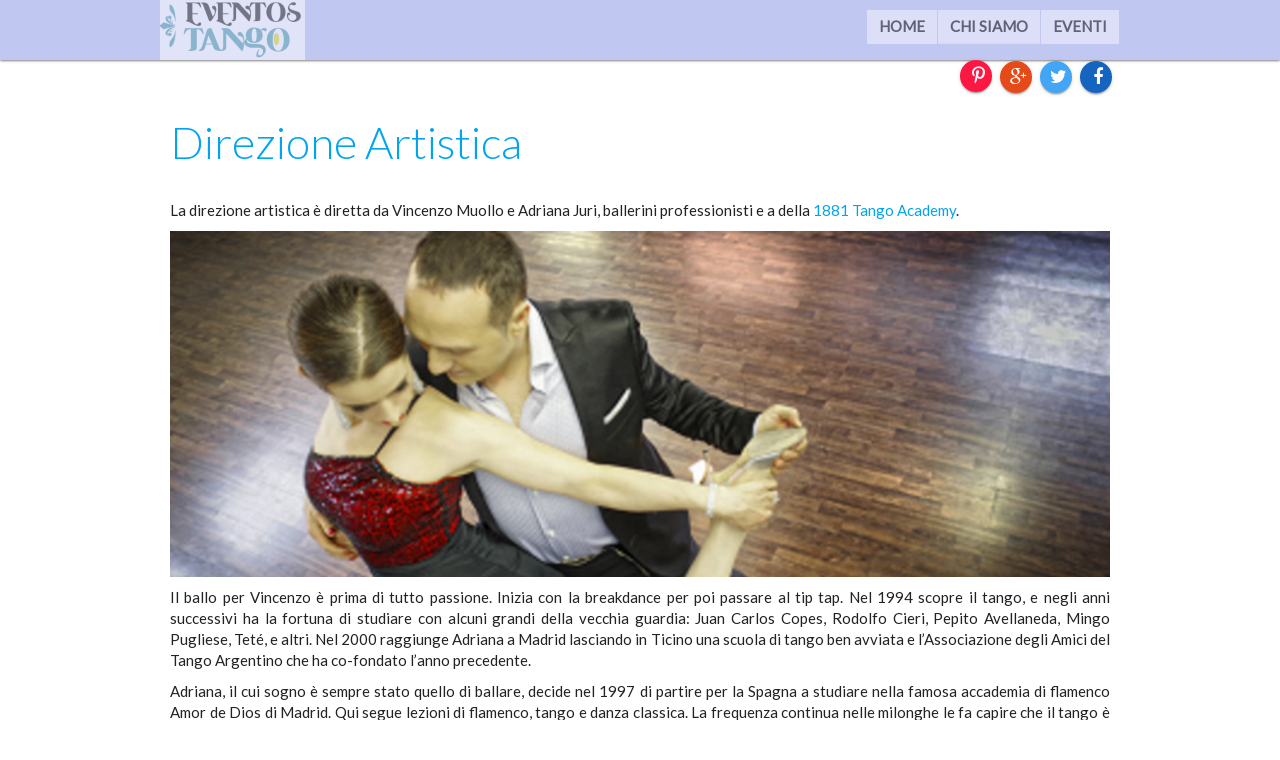

--- FILE ---
content_type: text/html; charset=utf-8
request_url: https://eventostango.ch/index.php/chi-siamo/dir-artistica
body_size: 5204
content:
<!DOCTYPE html PUBLIC "-//W3C//DTD XHTML 1.0 Transitional//EN" "http://www.w3.org/TR/xhtml1/DTD/xhtml1-transitional.dtd">
<html prefix="og: http://ogp.me/ns#" xmlns="http://www.w3.org/1999/xhtml" xml:lang="it-it" lang="it-it" >
<head>
<base href="https://eventostango.ch/index.php/chi-siamo/dir-artistica" />
	<meta http-equiv="content-type" content="text/html; charset=utf-8" />
	<meta name="author" content="Master" />
	<meta name="viewport" content="width=device-width, initial-scale=1.0" />
	<meta name="generator" content="Joomla! - Open Source Content Management" />
	<title>Dir. Artistica</title>
	<link href="https://cdnjs.cloudflare.com/ajax/libs/simple-line-icons/2.4.1/css/simple-line-icons.min.css" rel="stylesheet" type="text/css" />
	<link href="/templates/ol_cotefo/css/k2.css?v=2.9.0" rel="stylesheet" type="text/css" />
	<link href="/media/jui/css/bootstrap.min.css?c4bad3562f1d6acee49c5372babcbbde" rel="stylesheet" type="text/css" />
	<link href="/media/jui/css/bootstrap-responsive.min.css?c4bad3562f1d6acee49c5372babcbbde" rel="stylesheet" type="text/css" />
	<link href="/media/jui/css/bootstrap-extended.css?c4bad3562f1d6acee49c5372babcbbde" rel="stylesheet" type="text/css" />
	<link href="/templates/system/css/system.css" rel="stylesheet" type="text/css" />
	<link href="/templates/system/css/general.css" rel="stylesheet" type="text/css" />
	<link href="/templates/ol_cotefo/css/responsive.css" rel="stylesheet" type="text/css" />
	<link href="/templates/ol_cotefo/css/template.css" rel="stylesheet" type="text/css" />
	<link href="/templates/ol_cotefo/css/joomla.css" rel="stylesheet" type="text/css" />
	<link href="/templates/ol_cotefo/css/override.css" rel="stylesheet" type="text/css" />
	<link href="/templates/ol_cotefo/css/modules.css" rel="stylesheet" type="text/css" />
	<link href="/templates/ol_cotefo/css/social.css" rel="stylesheet" type="text/css" />
	<link href="/templates/ol_cotefo/css/styles/blue.css" rel="stylesheet" type="text/css" />
	<link href="/templates/ol_cotefo/css/menu.css" rel="stylesheet" type="text/css" />
	<style type="text/css">
#wrapper, #bottomspot, .mx-base {max-width: 960px;margin: 0 auto}body{font-size:13px;} h1{font-size:44px;} h2{font-size:33px;} h3{font-size:24px;} #mx-leftcol {width: 25%} #mx-rightcol { width: 27%} #mx-maincol {width:100%}#inner_content {width: 100%;} #mx-sideleft {width: 20%}#mx-sideright { width: 30%}
	</style>
	<script type="application/json" class="joomla-script-options new">{"csrf.token":"02980a2bd2ef2a10a39abd325f7a24df","system.paths":{"root":"","base":""}}</script>
	<script src="/media/jui/js/jquery.min.js?c4bad3562f1d6acee49c5372babcbbde" type="text/javascript"></script>
	<script src="/media/jui/js/jquery-noconflict.js?c4bad3562f1d6acee49c5372babcbbde" type="text/javascript"></script>
	<script src="/media/jui/js/jquery-migrate.min.js?c4bad3562f1d6acee49c5372babcbbde" type="text/javascript"></script>
	<script src="/media/k2/assets/js/k2.frontend.js?v=2.9.0&amp;sitepath=/" type="text/javascript"></script>
	<script src="/media/system/js/caption.js?c4bad3562f1d6acee49c5372babcbbde" type="text/javascript"></script>
	<script src="/media/system/js/mootools-core.js?c4bad3562f1d6acee49c5372babcbbde" type="text/javascript"></script>
	<script src="/media/system/js/core.js?c4bad3562f1d6acee49c5372babcbbde" type="text/javascript"></script>
	<script src="/media/system/js/mootools-more.js?c4bad3562f1d6acee49c5372babcbbde" type="text/javascript"></script>
	<script src="/media/jui/js/bootstrap.min.js?c4bad3562f1d6acee49c5372babcbbde" type="text/javascript"></script>
	<script src="/templates/ol_cotefo\lib\framework/js/menu.js" type="text/javascript"></script>
	<script src="/templates/ol_cotefo\lib\framework/js/gotop.js" type="text/javascript"></script>
	<script type="text/javascript">
jQuery(window).on('load',  function() {
				new JCaption('img.caption');
			});
	</script>
<link href="/templates/ol_cotefo/images/favicon.ico" rel="shortcut icon" type="image/x-icon" /><link href="https://fonts.googleapis.com/css?family=Lato:300,400" rel="stylesheet"> 
<link href="/templates/ol_cotefo/css/social.css" rel="stylesheet" type="text/css" />
<script type="text/javascript" src="/templates/ol_cotefo/js/theia-sticky-sidebar.js"></script>
<script type="text/javascript">
jQuery(document).ready(function () {

jQuery("#mx-rightcol").theiaStickySidebar({"containerSelector":"0","additionalMarginTop":"60px","additionalMarginBottom":"0","updateSidebarHeight":true,"minWidth":"10"});
	});
		
</script>
  
<! ======================================================= -->
<! =================== DGOM ============================== -->
<!-- Global site tag (gtag.js) - Google Analytics -->
<script async src="https://www.googletagmanager.com/gtag/js?id=UA-129301630-1"></script>
<script>
  window.dataLayer = window.dataLayer || [];
  function gtag(){dataLayer.push(arguments);}
  gtag('js', new Date());

  gtag('config', 'UA-129301630-1');
</script>
<!-- Favicon  https://realfavicongenerator.net-->
<link rel="apple-touch-icon" sizes="180x180" href="/favicon/apple-touch-icon.png">
<link rel="icon" type="image/png" sizes="32x32" href="/favicon/favicon-32x32.png">
<link rel="icon" type="image/png" sizes="16x16" href="/favicon/favicon-16x16.png">
<link rel="manifest" href="/favicon/site.webmanifest">
<link rel="mask-icon" href="/favicon/safari-pinned-tab.svg" color="#5bbad5">
<meta name="msapplication-TileColor" content="#603cba">
<meta name="theme-color" content="#ffffff">
<! ======================================================= -->
	
<link href="/templates/ol_cotefo/css/font-awesome.css" rel="stylesheet" type="text/css" />
<link href="/templates/ol_cotefo/css/slide.css" rel="stylesheet" type="text/css" />
<script type="text/javascript" src="/templates/ol_cotefo/js/slide.js"></script> 
<style type="text/css">
body.bg {  }
#mx-header {  background-color: #c0c7f0; }
#mx-header.menu-fixed {  background-color: ; }
#mx-header.menu-fixed #hormenu ul.level-0 > li.menu-item > a.menu-item { color: ; }
#hormenu ul.level-0 > li.menu-item > a.menu-item{ color: #000000; }
.main-bg {   }
#tophead { }
#botmap {   }
#bottomspot, .cp a, a#pagetop { }
</style>
<script src="/templates/ol_cotefo/js/jquery.nicescroll.js"></script> 
<script type="text/javascript">
jQuery(document).ready(
function() { 
jQuery("html").niceScroll();
}
);	
</script>
<!--[if lte IE 7.0]>
<link href="/templates/ol_cotefo/css/IE7_only.css" rel="stylesheet" type="text/css" />
<![endif]-->

</head>
<body class="bg ltr blue clearfix">




<div id="mx-header" class="mx-header">
<div class="mx-base">	
<a id="logo" href="/" title="Eventos Tango"><img src="/images/logo/logo-new-230-97.png" style="border:0;" alt="" /></a>
	
<div id="hormenu" class="clearfix"><ul class="mx-menu level-0"><li class="menu-item first"><a href="https://eventostango.ch/" class="menu-item first" ><span class="menu"><span class="menu-title">Home</span></span></a></li><li class="menu-item active parent"><a href="/index.php/chi-siamo" class="menu-item active parent" ><span class="menu"><span class="menu-title">Chi Siamo</span></span></a><div class="submenu"><div class="submenu-wrap"><div class="menu-tl"><div class="menu-tr"><div class="menu-tm"></div></div></div><div class="menu-l"><div class="menu-r"><div class="submenu-inner clearfix"><div class="megacol col1 first" style="width: 200px;"><ul class="mx-menu level-1"><li class="menu-item first"><a href="/index.php/chi-siamo/scopo" class="menu-item first" ><span class="menu"><span class="menu-title">Scopi e Statuti</span></span></a></li><li class="menu-item active"><a href="/index.php/chi-siamo/dir-artistica" class="menu-item active" ><span class="menu"><span class="menu-title">Dir. Artistica</span></span></a></li><li class="menu-item last"><a href="/index.php/chi-siamo/partner-principali" class="menu-item last" ><span class="menu"><span class="menu-title">Partnership</span></span></a></li></ul></div></div></div></div><div class="menu-bl"><div class="menu-br"><div class="menu-bm"></div></div></div></div></div></li><li class="menu-item last parent"><a href="/index.php/eventi" class="menu-item last parent" ><span class="menu"><span class="menu-title">Eventi</span></span></a><div class="submenu"><div class="submenu-wrap"><div class="menu-tl"><div class="menu-tr"><div class="menu-tm"></div></div></div><div class="menu-l"><div class="menu-r"><div class="submenu-inner clearfix"><div class="megacol col1 first" style="width: 200px;"><ul class="mx-menu level-1"><li class="menu-item first"><a href="/index.php/eventi/milonghe-e-tardecite" class="menu-item first" ><span class="menu"><span class="menu-title">Milonghe e Pomeritango</span></span></a></li><li class="menu-item"><a href="/index.php/eventi/confenze-e-film" class="menu-item" ><span class="menu"><span class="menu-title">Promo, Conferenze e Film </span></span></a></li><li class="menu-item"><a href="/index.php/eventi/workshop-e-seminari" class="menu-item" ><span class="menu"><span class="menu-title">Workshop e Seminari</span></span></a></li><li class="menu-item last"><a href="/index.php/eventi/archivio" class="menu-item last" ><span class="menu"><span class="menu-title">Archivio</span></span></a></li></ul></div></div></div></div><div class="menu-bl"><div class="menu-br"><div class="menu-bm"></div></div></div></div></div></li></ul></div><script type="text/javascript">
//<![CDATA[
window.addEvent('domready',function(){
var	limits = $(document.body); items_v = [], items_h = [];
$$('div.submenu').each(function (el) { if (el.getParent().getParent().hasClass('level-0')) { items_v.push(el); } else { items_h.push(el); } });
new MXMenu(items_v, { direction: 'LTR', bound: limits, fxOptions: { transition: Fx.Transitions.linear, duration: 300}, animation: 'slidefade', mode: 'vertical', offset:{x:0, y: 0} });
new MXMenu(items_h, { direction: 'LTR', bound: limits, fxOptions: { transition: Fx.Transitions.linear, duration: 300}, animation: 'slidefade', mode: 'horizontal', offset: {x: -10, y: 5} });
});
//]]>
</script></div>
<div class="clearfix"></div>
</div>
<div class="mx-base">	
						<div id="soc_div">	
			<span class="item-social-icons">
				
								<a href="https://www.facebook.com/sharer.php?u=https://eventostango.ch/index.php/chi-siamo/dir-artistica" target="_blank" title="Facebook" class="facebook icon-share-popup"><i class="fa fa-facebook"></i></a>
								
								<a href="http://twitter.com/intent/tweet?source=sharethiscom&amp;url=https://eventostango.ch/index.php/chi-siamo/dir-artistica" target="_blank" title="Twitter" class="twitter icon-share-popup"><i class="fa fa-twitter"></i></a>
								
								<a href="https://plus.google.com/share?url=https://eventostango.ch/index.php/chi-siamo/dir-artistica" target="_blank" title="Google+" class="google icon-share-popup"><i class="fa fa-google-plus"></i></a>
								
								<a href="javascript:void((function()%7Bvar%20e=document.createElement('script');e.setAttribute('type','text/javascript');e.setAttribute('charset','UTF-8');e.setAttribute('src','//assets.pinterest.com/js/pinmarklet.js?r='+Math.random()*99999999);document.body.appendChild(e)%7D)());" title="Pinterest" class="pinterest"><i class="fa fa-pinterest-p"></i></a>
								
								
								
								
							</span>
			</div>			
			<div class="clearfix"></div>
</div>
<div id="tophead">
<div class="mx-base clearfix">
</div>
</div>
	
<div id="mx-basebody">	
<div class="mx-base main-bg clearfix">
<div class="clearfix">
<div id="mx-maincol" class="clearfix">
<div class="clr"></div>
<div id="inner_content" class="clearfix"> <!--Component Area-->
		
<div class="mx-component-area clearfix">
<div class="mx-inner clearfix">
<div id="system-message-container">
	</div>

<div class="mx-component-area-inner clearfix">

<article class="item-page">

	
	

	
		

	<header>

		
		

		
		<h1>

			
				<a href="/index.php/chi-siamo/dir-artistica">

					Direzione Artistica
				</a>

			
		</h1>

		
		

		
	</header>

	

	




















<p style="text-align: justify;">La direzione artistica è diretta da Vincenzo Muollo e Adriana Juri, ballerini professionisti e a della <a href="http://www.1881-tango.ch" target="_blank" rel="noopener noreferrer">1881 Tango Academy</a>.  </p>
<p style="text-align: justify;"><img src="/images/article/vince-adry.png" alt="" /></p>
<p style="text-align: justify;">Il ballo per Vincenzo è prima di tutto passione. Inizia con la breakdance per poi passare al tip tap. Nel 1994 scopre il tango, e negli anni successivi ha la fortuna di studiare con alcuni grandi della vecchia guardia: Juan Carlos Copes, Rodolfo Cieri, Pepito Avellaneda, Mingo Pugliese, Teté, e altri. Nel 2000 raggiunge Adriana a Madrid lasciando in Ticino una scuola di tango ben avviata e l’Associazione degli Amici del Tango Argentino che ha co-fondato l’anno precedente.</p>
<p style="text-align: justify;">Adriana, il cui sogno è sempre stato quello di ballare, decide nel 1997 di partire per la Spagna a studiare nella famosa accademia di flamenco Amor de Dios di Madrid. Qui segue lezioni di flamenco, tango e danza classica. La frequenza continua nelle milonghe le fa capire che il tango è la danza che le corrisponde di più.</p>
<p style="text-align: justify;">Dal 2000 Vincenzo e Adriana sono coppia fissa nel ballo e nella vita e stabiliscono la loro base a Madrid con frequenti viaggi e permanenze a Buenos Aires. In quegli anni l’incontro con Dana Frigoli e Pablo Villaraza segna una svolta radicale nel loro modo di ballare e insegnare il tango. Nel 2005, in concomitanza con la nascita del loro primo figlio, ritornano in Ticino e riprendono la scuola di tango avviata a Locarno. L’anno successivo aprono anche una sede a Bellinzona.</p>
<p style="text-align: justify;">Nel 2010 si trasferiscono nuovamente a Buenos Aires dove vivranno un’esperienza professionale unica. Durante questa permanenza in Argentina partecipano ad alcuni spettacoli e hanno l’onore di ballare in due importanti teatri della capitale. Si esibiranno pure nella famosa milonga Sunderland bonaerense e nella milonga dello studio DNI.</p>
<p style="text-align: justify;">Dal 2011 sono stati scelti, insieme a una ventina di altre coppie europee, per far parte di un gruppo di lavoro diretto da Mariano Chicho Frumboli, grande ballerino contemporaneo.</p>
<p style="text-align: justify;">Nel 2015 formano la 1881 Tango Academy, con l’obiettivo di creare uno spazio più ampio dove vivere la passione per il tango e per la danza, ma anche condividere momenti di crescita culturale e personale, allo scopo di generare nuove energie e nuove emozioni.</p> 









			

		 


</article>
</div>	
</div>
</div>
</div>
<div class="clr"></div>
</div></div>
</div>
</div>
<div class="mx-base clearfix">
</div>
 
 

<!--Start Footer-->
<div id="mx-footer" class="mx-base">
<div id="mx-bft" class="clearfix">
<div class="cp">
					
</div>
</div>
</div>
<!--End Footer-->






</body>
</html>

--- FILE ---
content_type: text/css
request_url: https://eventostango.ch/templates/ol_cotefo/css/override.css
body_size: 2179
content:
/*---------------------------------------------------------------
# Package - Joomla Template based on Sboost Framework   
# ---------------------------------------------------------------
# Author - olwebdesign http://www.olwebdesign.com
# Copyright (C) 2008 - 2017 olwebdesign.com. All Rights Reserved.
# Websites: http://www.olwebdesign.com
-----------------------------------------------------------------*/

h1,h2,h3,h4, .very_big_white, .big_black{ font-family: 'Lato', sans-serif;font-weight:300;}

#bottsite {  background-color: #343434; color: #828b95; padding: 20px 0px; }
#bottsite h3 {  color: #f1f1f1; font-size: 24px; padding-bottom: 6px; border-bottom: 1px solid #999;}
#bottsite a {  color: #ccc; }
.jul-formregistration, .jul-formlogin { color: #222;}	
.mx_date { padding: 5px 0px;}
#mx-top-header { color: #222; background-color: #fff; padding: 4px 0px 4px 0px;}
#menuout .mx-inner,
#mx-banner .mx-inner, #mx-header  .mx-inner, #mx-top  .mx-inner, #mx-bottom .mx-inner {padding:0;}
#mx-bottom {padding: 20px; text-align: center;}
#mx-search { height: 46px;}
#mx-bottom a{  background: transparent;}
#mx-bottom li a{ padding: 7px 0px; border-bottom: 1px solid #68717b;}
#mx-bottom li a:hover{  color: 1px solid #68717b;}
#bottomspot .mx-inner {padding:0;}
.mx_date{float:left;margin-top:8px}
.form-actions{padding:2px 4px 2px;margin-top:5px;margin-bottom:5px;background: transparent;border-top:1px solid #fff;*zoom:1;}	

#botmap{padding: 35px 0px;}
.mx-base{position: relative;}
#hormenu ul li .submenu-inner,#sublevel ul li .submenu-inner { padding: 3px; margin: 1px 3px 3px 3px; border: 1px solid #ccc;
	box-shadow:0 0 3px rgba(0,0,0,0.1);
	-moz-box-shadow:0 0 3px rgba(0,0,0,0.1);
	-webkit-box-shadow:0 0 3px rgba(0,0,0,0.1);}
#nl-name, #nl-email{padding: 5px !important;}
#nl-submit input {padding: 1px !important;}
input{width:90%;}
textarea{width:98%;}
.quick_contact input{width:80%;}
#contact-form input{width:40%;}
#user-registration input, #member-registration input, .login input{width:230px;}
.pagenav a,.pager a{display:inline-block;padding:4px 14px;background-color:#fff;border:1px solid #ddd;-webkit-border-radius:5px;-moz-border-radius:5px;border-radius:5px;background:#fafafa; border-bottom:1px solid #dadada;
	background-image: -webkit-linear-gradient(top,  #fff, #e6e6e6);
	background-image: -moz-linear-gradient(top, #fff, #e6e6e6);
	background-image: -ms-linear-gradient(top, #fff, #e6e6e6);
	background-image: -o-linear-gradient(top, #fff, #e6e6e6);}
.pager a:hover{text-decoration:none;background:#f5f5f5; border-bottom:1px solid #dadada;
	background-image: -webkit-linear-gradient(top,  #e6e6e6, #fff);
	background-image: -moz-linear-gradient(top, #e6e6e6, #fff);
	background-image: -ms-linear-gradient(top, #e6e6e6, #fff);
	background-image: -o-linear-gradient(top, #e6e6e6, #fff);}
a#pagetop{float:right;padding: 4px 10px;}	
a#valdate{  font-size: 10px;padding: 2px 5px; }	
.newsletter-signup input[type="text"] {
    width: 140px !important;
}	
.jlogin1 {float:left;width:40%;margin-right:12px;}
.jlogin2 {float:left;width:50%;margin-top:14px;color:#999;}
.jlogintext {float:left;margin:0 12px 12px 0;}

.contactForm legend  { font-size: 12px !important;}
#mx-rightcol .control-group { font-size: 12px !important; }

#mx-rightcol input { width: 95% !important;}
.btn-primary {
  background-image: -webkit-linear-gradient(top, #999 0%, #555 100%);
  background-image: linear-gradient(to bottom, #999 0%, #555 100%);
  background-repeat: repeat-x;
  filter: progid:DXImageTransform.Microsoft.gradient(startColorstr='#999', endColorstr='#555', GradientType=0);
  border-color: #999;
}

.nav {
  padding-left: 0;
  margin-bottom: 0;
  list-style: none;
}
.gallery  {
    margin: 0;
  }
  @media (max-width: 767px) {
body {
    padding-right: 0px;
    padding-left: 0px;
  }
  } 
.tab .tab-content {
  margin-top: -5px;
} 
.social-employee li {
    height: 20px !important;
}	 
  /* Back To Top */
#back-top {
  position: fixed;
  bottom: 15px;
  right: 15px;
  z-index: 99;
  display: none;
}
#back-top a {
  width: 30px;
  display: block;
  text-align: center;
  text-decoration: none;
  color: #000;
  -webkit-transition: 0.2s;
  transition: 0.2s;
}
#back-top a .fa {
  width: 30px;
  height: 30px;
  line-height: 30px;
  display: block;
  font-size: 14px;
  background: #fff;
  border-radius: 30px;
}
#back-top a:hover {
  color: #fff;
}
#back-top a:hover .fa {
  background-color: #999;
}   

.lower-content {
    background-color: #fafafa; color: #222;
}
.bottom-content{
    background-color: #fff; color: #222;
}
#ourteam .row {
    margin-left: 0px;
}
.opening-hours{list-style:none;padding:0}
.opening-hours li{border-bottom:1px solid #eee;padding:14px 0;margin-bottom:0 !important}
.opening-hours li:last-child{border-bottom:0}
.opening-hours li span{float:left; font-size: 14px;}
.opening-hours li .value{float:right}
.opening-hours li.active{font-weight:bold}
.opening-hours.border-light li{border-bottom-color:#ddd}
.opening-hours.border-dark li{border-bottom-color:#333}
.btn-dark.btn-theme-colored {
    color: #fff;
    background-color: #333;
    border-color: #666;
    padding: 8px 14px;
    border-radius: 0px;
    background-image: -webkit-linear-gradient(top,  #444, #444);
	background-image: -moz-linear-gradient(top, #444, #444);
	background-image: -ms-linear-gradient(top, #444, #444);
	background-image: -o-linear-gradient(top, #444, #444);
}

#tab-center ul.nav-tabs {
  text-align: center;
  border-bottom: 1px solid #EEEEEE;
}
#tab-center ul.nav-tabs li {
  float: none;
  display: inline-block;
}
#tab-center ul.nav-tabs li a {
  padding: 13px 30px;
  border-radius: initial;
  background: #fff;
  margin: 5px;
  border: 1px solid #eeeeee ;
  color: #163652;
  outline: medium none;
}
#tab-center ul.nav-tabs li a span.icon {
  display: block;
  font-size: 0;
  line-height: 29px;
}
#tab-center ul.nav-tabs li a span.icon:before {
  font-size: 24px;
}
#tab-center ul.nav-tabs li a span.title {
  display: block;
  font-size: 16px;
  font-weight: bold;
}
#tab-center ul.nav-tabs li a:hover,
#tab-center ul.nav-tabs li a:focus {
  background: #fff;
  border: 1px solid #EEEEEE;
  border-bottom: 1px solid #f9f9f9;
}
#tab-center ul.nav-tabs li.active a {
  background: #f9f9f9;
  border: 1px solid #EEEEEE;
  border-bottom: 1px solid #f9f9f9;
}
#tab-center ul.nav-tabs li.active a:focus {
  box-shadow: none;
}
#tab-center .tab-content {
  border: none;
  color: #333;
}
#tab-center .tab-content .tab-pane {
  padding: 10px;
}

.tc_table_col {
  margin: 10px;
}




--- FILE ---
content_type: text/css
request_url: https://eventostango.ch/templates/ol_cotefo/css/modules.css
body_size: 840
content:
/*---------------------------------------------------------------
# Package - Joomla Template based on Sboost Framework   
# ---------------------------------------------------------------
# Author - olwebdesign http://www.olwebdesign.com
# Copyright (C) 2008 - 2017 olwebdesign.com. All Rights Reserved.
# Websites: http://www.olwebdesign.com
-----------------------------------------------------------------*/

/*Module type SP_XHTML*/
.mod-wrapper,.mod-wrapper-flat {position:relative}
.module h3 {font-size:19px;line-height:normal;margin:0 0 5px;text-transform: uppercase;}

.mod-wrapper ul{list-style:none;margin:0;padding:0}
.mod-wrapper li{background:none;margin:0;padding:4px 0px}
.mod-wrapper li li{margin-left:10px;border-bottom:0!important}
.mod-wrapper li a{text-decoration:none}
.mod-wrapper li:hover > a, .mod-wrapper li.active > a{text-decoration:none}

/*Suffix menu*/
.module.menu ul.menu li {padding:5px 7px;margin:0;background:none}
.module.menu ul.menu li a {padding:0;margin:0}
.module.menu ul.menu li:hover,
.module.menu ul.menu li.active {background:none}
.module.menu ul.menu li:hover > a {background:none}
/*Start Module Variations*/

/*Module Type Menu*/
.mod-wrapper-menu {margin-top:8px}
.mod-wrapper-menu h3.header{font-size:12px;font-weight:700;color:#000;margin:0;padding:2px 5px}
.mod-wrapper-menu ul{list-style:none;margin:0;padding:0}
.mod-wrapper-menu li{font-size:11px;display:block;text-decoration:none;margin:0;padding:4px}
.mod-wrapper-menu li a:hover{text-decoration:underline}

.white {
	color: #333;
	background-color: #fff;
	margin: 0 auto 10px auto;
	padding: 5px 10px;
}
.white:hover {
	color: #333;
	background-color: #f9f9f9;
}
.beige {
	color: #000;
	background-color: #f9f4ed;
	margin: 0 auto 10px auto;
	padding: 5px 10px;
	border: 1px solid #fff;
}

.greys {
	color: #000;
	background-color: #fafafa;
	margin: 0 auto 5px auto;
	padding: 5px 10px;
}
.greys:hover {
	color: #000;
	background-color: #eaeaea;
}
.reds {
	color: #f1f1f1;
	margin: 0 auto 10px auto;
	background-color: #c00;
	padding: 5px 10px;
}
.blues {
	color: #f1f1f1;
	margin: 0 auto 10px auto;
	background-color: #1aa1e1;
	padding: 5px 10px;
}
.greens {
	color: #f1f1f1;
	margin: 0 auto 10px auto;
	background-color: #99cc33;
	padding: 5px 10px;
}
.oranges {
	color: #f1f1f1;
	margin: 0 auto 10px auto;
	background-color: #f57900;
	padding: 5px 10px;
}

.colors {
	color: #222;
	margin: 0 auto 10px auto;
	padding: 5px;
}

.white h3, .greys h3, .beige h3, .dark h3, .colors h3, .dark h3, .reds h3, .blues h3, .greens h3, .oranges h3{ margin: -5px -10px 3px -10px;  font-size: 1.5em; line-height:34px; padding: 2px 10px;

}

.dark {
	background-color: #444;
	margin: 0 auto 10px auto;
	color: #ddd;
	padding: 5px 10px;
}
.dark ul, .mcolor ul, .white ul {
	padding-left: 5px;
}

.dark a { color: #ddd !important; text-decoration: underline;}

.med {
    border: 10px solid #eeeeee;
    padding: 20px !important;
}

--- FILE ---
content_type: text/css
request_url: https://eventostango.ch/templates/ol_cotefo/css/slide.css
body_size: 303
content:
/*---------------------------------------------------------------

# Author - mixwebtemplates http://www.mixwebtemplates.com
# Copyright (C) 2008 - 2018 mixwebtemplates.com. All Rights Reserved.
# Websites: http://www.mixwebtemplates.com
-----------------------------------------------------------------*/

.mx-header {
  top: -100px;
  -webkit-transition: top 0.7s;
  -moz-transition: top 0.7s;
  -o-transition: top 0.7s;
  transition: top 0.7s;
}

#mx-header.menu-fixed {
  position: fixed;
  top: 0;
  z-index: 7000;
  width: 100%;
  left: 0;
  padding: 0px;
}
#mx-header.menu-fixed .select-menu { margin-top: 10px;}
#mx-header.menu-fixed #hormenu, #mx-header.menu-fixed a#logo, #mx-header.menu-fixed #logo-text { padding: 0px;}
.mx-header {
  border-left: 0;
  border-right: 0;
  margin-bottom: 0;
  border-radius: 0;
  	box-shadow:0 0 3px rgba(0,0,0,0.9);
	-moz-box-shadow:0 0 3px rgba(0,0,0,0.9);
	-webkit-box-shadow:0 0 3px rgba(0,0,0,0.9);
}

#logo img {
  width: 100%;
  -webkit-transition: all 0.3s ease-in-out;
  -moz-transition: all 0.3s ease-in-out;
  -o-transition: all 0.3s ease-in-out;
  transition: all 0.3s ease-in-out;
}

.menu-fixed #logo img {
  -webkit-transform: scale(0.7);
  -moz-transform: scale(0.7);
  -o-transform: scale(0.7);
  -ms-transform: scale(0.7);
  transform: scale(1.0);
}


--- FILE ---
content_type: application/javascript
request_url: https://eventostango.ch/templates/ol_cotefo/js/slide.js
body_size: 148
content:
/*---------------------------------------------------------------

# Author - olwebdesign http://www.olwebdesign.com
# Copyright (C) 2008 - 2018 olwebdesign.com. All Rights Reserved.
# Websites: http://www.olwebdesign.com
-----------------------------------------------------------------*/


 jQuery(document).ready(function() {

 	var amount = jQuery(window).scrollTop();
 	if(amount>=123){
 		jQuery('#mx-header').addClass("menu-fixed");
 	}else{
 		jQuery('#mx-header').removeClass("menu-fixed");
 	}
 	
 });


 jQuery(window).scroll(function(e) {
 	var amount = jQuery(window).scrollTop();
 	//var kt = jQuery('#mainbody').offset().top-400;
 	var documentHeight = jQuery(document).height();
 	if(amount>200){
 		jQuery('#mainbody').addClass("loadted");
 	}

 	if(amount>=385){
 		jQuery('#mx-header').addClass("menu-fixed");
 	}else{
 		jQuery('#mx-header').removeClass("menu-fixed");
 	}
 });


